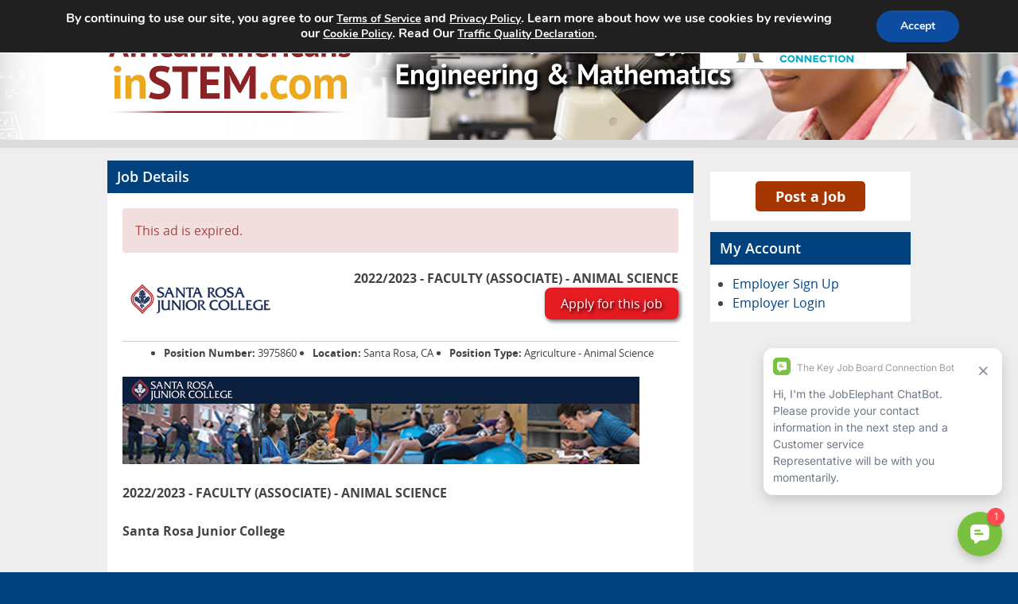

--- FILE ---
content_type: application/javascript
request_url: https://koi-3q2obmhvaa.marketingautomation.services/koi?rf=&hn=www.africanamericansinstem.com&lg=en-US%40posix&sr=1280x720&cd=24&vr=2.4.1&se=1769451700733&ac=&ts=1769451701&pt=NaN&pl=NaN&loc=https%3A%2F%2Fwww.africanamericansinstem.com%2Fjob-details%2F%3Ftitle%3D2022_2023_FACULTY_ASSOCIATE_ANIMAL_SCIENCE%26id%3D3975860&tp=page&ti=Job%20Details%20%E2%80%93%20African%20Americans%20in%20STEM
body_size: -70
content:
window._ss.handleResponse({"isChatbotCapable":false,"trackingID":"202601|6977b0b5f183980ad250f471","type":"page"});
